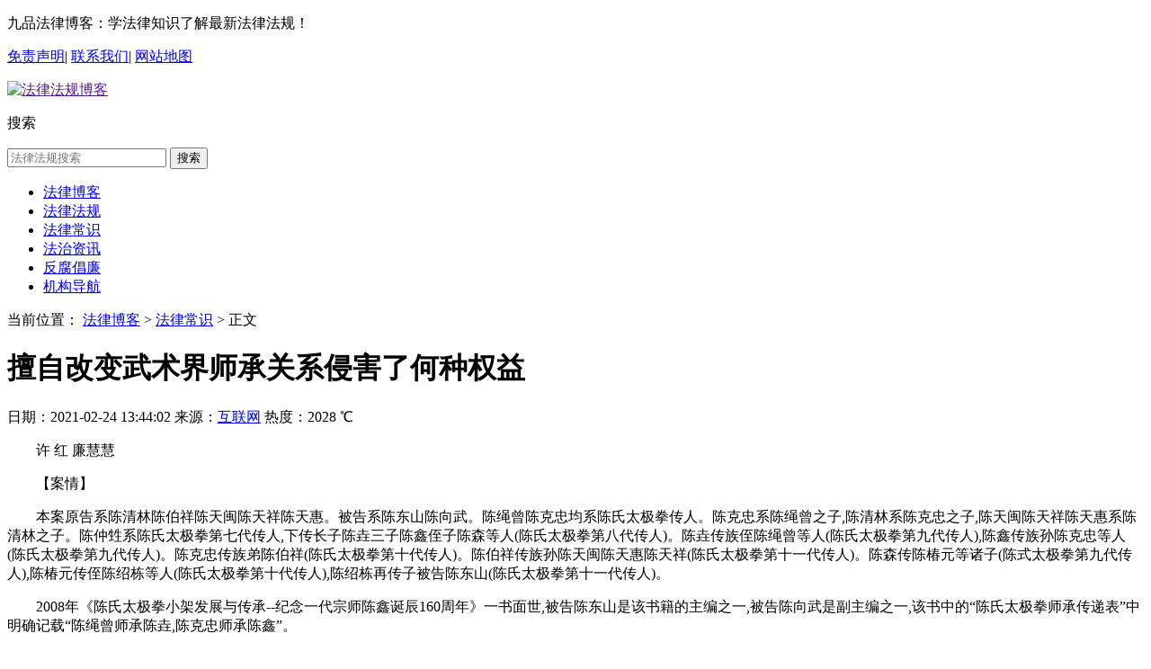

--- FILE ---
content_type: text/html; charset=utf-8
request_url: https://www.9pinw.com/law10733.html
body_size: 33651
content:
<!DOCTYPE html>
<html>
<head>
    <meta http-equiv="Content-Type" content="text/html; charset=utf-8">
    <title>擅自改变武术界师承关系侵害了何种权益-九品法律博客</title>
    <meta name="keywords" content="">
    <meta name="description" content="">
    <meta http-equiv="Cache-Control" content="no-transform">
    <meta http-equiv="Cache-Control" content="no-siteapp">
    <link rel="shortcut icon" href="/static/web/image/favicon.ico">
    <link rel="stylesheet" href="/static/web/css/public.css">
    <link rel="stylesheet" href="/static/web/css/index.css">
    <link rel="stylesheet" href="/static/web/css/web.css">
    <script src="/static/web/js/jqbs.main.js"></script>
    <script src="/static/web/js/jquery.superslide.js"></script>
    <script>var gexing = {"gxPage":"index","pageName":""}</script>
    <meta http-equiv="mobile-agent" content="https://m.9pinw.com">
    <script type="text/javascript">
        if (window.location.toString().indexOf('pref=padindex') != -1) {
        } else {
            if (/AppleWebKit.*Mobile/i.test(navigator.userAgent) || (/MIDP|SymbianOS|NOKIA|SAMSUNG|LG|NEC|TCL|Alcatel|BIRD|DBTEL|Dopod|PHILIPS|HAIER|LENOVO|MOT-|Nokia|SonyEricsson|SIE-|Amoi|ZTE/.test(navigator.userAgent))) {
                if (window.location.href.indexOf("?mobile") < 0) {
                    try {
                        if (/Android|Windows Phone|webOS|iPhone|iPod|BlackBerry/i.test(navigator.userAgent)) {
                            window.location.href = "https://m.9pinw.com";
                        } else if (/iPad/i.test(navigator.userAgent)) {
                        } else {
                        }
                    } catch (e) {
                    }
                }
            }
        }
    </script>
    
    <script async src="https://pagead2.googlesyndication.com/pagead/js/adsbygoogle.js?client=ca-pub-7238804709838448" crossorigin="anonymous"></script>
</head>
<body>

<div class="g-top-full">
    <div class="g-box-1200">
        <p class="f-fl">九品法律博客：学法律知识了解最新法律法规！</p>
        <p class="f-fr">
            <a href="/disclaimer.html" target="_blank" rel="nofollow">免责声明</a>|
            <a href="/contact.html" target="_blank" rel="nofollow">联系我们</a>|
            <a href="/sitemap.html" target="_blank" rel="nofollow">网站地图</a>
        </p>
    </div>
</div>
<div class="background-1">
<div class="g-nav-full">
    <div class="g-box-1200">
        <a href="" class="u-logo f-fl">
            <img src="/static/web/image/logo.png" alt="法律法规博客">
        </a>
        <span class="tip tiptwo f-fl"></span>
        <div id="topForm" class="f-fr">
            <dl>
                <dt>搜索</dt>
            </dl>
            <div class="layui-form-item">
            <form action="" lay-filter="" class="layui-form">
                <input class="keyword_input u-search-input" name="keywords" placeholder="法律法规搜索"
                   type="text" lay-verify="required"
                   onkeyup="value=value.replace(/[^\u4E00-\u9FA5]/g,'')"
                   onbeforepaste="clipboardData.setData('text',clipboardData.getData('text').replace(/[^\u4E00-\u9FA5]/g,''))">
                <button type="" class="schbtn u-search-btn" lay-submit="" lay-filter="search">搜索</button>
            </form>
            </div>
        </div>
    </div>
</div>
<div class="g-navlist-1">
    <ul class="g-box-1200">
        <li><a href="https://www.9pinw.com">法律博客</a></li>
        <li><a href="/lawbaike.html">法律法规</a></li>
        <li><a href="/falvchangshi/">法律常识</a></li>
        <li><a href="/law_news.html">法治资讯</a></li>
        <li><a href="/fanfu.html">反腐倡廉</a></li>
        <li><a href="/link.html">机构导航</a></li>
    </ul>
</div>
</div>


<div class="g-head-class g-box-1200 g-main-bg m-margin15 clearfix">
    <div class="">
        <div class="position"><span>当前位置：</span>
            <a href="https://www.9pinw.com">法律博客</a> >
            
            <a href="/falvchangshi/">法律常识</a> > 正文
            
        </div>
    </div>
</div>
<div class="g-box-1200 m-margin15 clearfix">
    <div class="g-gx-detail f-fl">
        <div class="g-cont-detail g-main-bg">
            <h1>擅自改变武术界师承关系侵害了何种权益</h1>
            <p class="m-xinxi">
                日期：<span>2021-02-24 13:44:02</span>
                来源：<span><a href="https://www.9pinw.com/law10733.html" rel="nofollow" target="_blank">互联网</a></span>
                热度：<span>2028 ℃</span>
            </p>

            <div id="zoom" class="m_qmview">
                <p style="text-indent: 2em;">许 红 廉慧慧</p><p style="text-indent: 2em;">【案情】</p><p style="text-indent: 2em;">本案原告系陈清林陈伯祥陈天闽陈天祥陈天惠。被告系陈东山陈向武。陈绳曾陈克忠均系陈氏太极拳传人。陈克忠系陈绳曾之子,陈清林系陈克忠之子,陈天闽陈天祥陈天惠系陈清林之子。陈仲甡系陈氏太极拳第七代传人,下传长子陈垚三子陈鑫侄子陈森等人(陈氏太极拳第八代传人)。陈垚传族侄陈绳曾等人(陈氏太极拳第九代传人),陈鑫传族孙陈克忠等人(陈氏太极拳第九代传人)。陈克忠传族弟陈伯祥(陈氏太极拳第十代传人)。陈伯祥传族孙陈天闽陈天惠陈天祥(陈氏太极拳第十一代传人)。陈森传陈椿元等诸子(陈式太极拳第九代传人),陈椿元传侄陈绍栋等人(陈氏太极拳第十代传人),陈绍栋再传子被告陈东山(陈氏太极拳第十一代传人)。</p><p style="text-indent: 2em;">2008年《陈氏太极拳小架发展与传承--纪念一代宗师陈鑫诞辰160周年》一书面世,被告陈东山是该书籍的主编之一,被告陈向武是副主编之一,该书中的“陈氏太极拳师承传递表”中明确记载“陈绳曾师承陈垚,陈克忠师承陈鑫”。</p><p style="text-indent: 2em;">《太极拳图画讲义》(2009年11月第1版)一书中的“陈氏太极拳师承传递表”中也明确记载“陈绳曾师承陈垚,陈克忠师承陈鑫”。</p><p style="text-indent: 2em;">2011年陈东山陈向武合著《陈鑫太极拳法图解》,书中所附的“陈氏太极拳师承传递表”载明:陈鑫陈绳曾陈克忠,也即陈绳曾师承陈鑫,陈克忠师承陈绳曾。自此,陈克忠由“师承陈鑫为太极拳第九代传人”变为“师承陈绳曾为太极拳第十代传人”。换言之,陈克忠由陈鑫亲传弟子,变成再传弟子,由太极拳第九代传人,退位成第十代传人。其他原告相应地亦出现了类似退位至下一代传人的情况。</p><p style="text-indent: 2em;">2018年陈东山点校的《太极拳图画讲义》沿用2011年《陈鑫太极拳法图解》,载明陈绳曾师承陈鑫,陈克忠师承陈绳曾,再次重复错误。</p><p style="text-indent: 2em;">【分歧】</p><p style="text-indent: 2em;">本案争议的核心问题是:被告陈东山陈向武擅自改变陈绳曾陈克忠师承关系行为的性质界定问题,即该行为侵害了何种权益。对此,有两种不同的观点。</p><p style="text-indent: 2em;">第一种观点认为,该行为直接导致逝者陈绳曾陈克忠及本案五原告的太极拳传人位次降低,从而影响逝者及五原告在太极拳发展史上的地位及声望,侵害了逝者陈绳曾陈克忠及本案五原告的名誉权。</p><p style="text-indent: 2em;">第二种观点认为,该案并未侵犯名誉权。该案涉及的是武术界的师承关系,系公民因传承武术而产生的人身依附关系,这种关系在我国并未有明确的法律规定,故应参照一般人格权予以认定。</p><p style="text-indent: 2em;">【评析】</p><p style="text-indent: 2em;">笔者同意第二种观点,即认定仅构成侵犯一般人格权。</p><p style="text-indent: 2em;">1.认定侵犯名誉权于法无据。根据民法总则第一百零九条及第一百一十条《最高人民法院关于贯彻执行〈中华人民共和国民法通则〉若干问题的意见(试行)》第一百四十条《最高人民法院关于审理名誉权案件若干问题的解答》等规定,侵犯自然人名誉权主要是通过侮辱诽谤等手段达到使特定人在社会上的品德声望才能信用等方面的评价受到负面影响。本案中被告虽在相关书籍中擅自改变了逝者陈绳曾陈克忠的师承关系,但该书籍里并未采用侮辱诽谤贬低丑化逝者陈绳曾陈克忠及贬低本案原告人格的语句和内容,没有降低一般社会公众对逝者陈绳曾陈克忠及本案原告的社会评价。据此,不能认定被告损害陈绳曾陈克忠以及本案原告名誉权的事实存在,且原告也未能证明其名誉受到实质影响,故被告不构成名誉侵权。</p><p style="text-indent: 2em;">2.对原告可给予一般人格权保护。人格权特别是人身自由和人格尊严在我国宪法中早有规定,是公法上权利和私法上权利的结合。党的十九大报告将人格权与人身权财产权并列加以保护,把对人民权利的保护放在至高无上的地位。</p><p style="text-indent: 2em;">本案中,二被告虽未采用侮辱诽谤贬低丑化逝者陈绳曾陈克忠及贬低本案原告人格的语句和内容,不构成名誉侵权。然而,本案涉及了极其特殊的武术师承关系,系公民因传承武术而产生的人身依附关系,这种关系在我国虽然没有明确的法律规定,但我国在相声技法儒道佛教等行业领域自古以来就有尊师重道守护传承的传统,传统武术的流派传承更是如此。明确的师徒关系及流派归属不仅是证明自己身份或血统的重要依据,更决定了习武之人在武术界及社会公众中的声望与地位。相比一般人而言,习武之人对传承及辈分更为看重,如果对这种传承及辈分进行混淆否认,无疑是对他们尊严的践踏。</p><p style="text-indent: 2em;">从一般人格权所保护的法益来看,一般人格权是指法律采用高度概括的方式赋予自然人享有的具有权利集合性特点的人格权,所包含的权益应是自然人的“其他人格利益”,具有很强的涵盖性外延性。一般人格权赋予了法官一定的自由裁量权,为司法实践中不属于侵犯具体人格权但确实侵害了当事人人格利益的行为提供了规范路径。某种意义上讲,一般人格权具有补充适用功能。综上,侵害一般人格权的构成要件是:侵害了公民的人格平等人格独立人格自由人格尊严;加害人的行为不构成对具体人格权的侵害;受害人实际遭受了精神损害,并造成严重后果。具体到本案中,被告的行为造成了师承关系的错乱。对武术界的师承关系,虽然我国并没有明确的法律规定,但对身处武术界的人而言,侵犯了原告基于特定关系群体的身份权利,损害了原告的身份权益,明显超出了一般社会理性人的可容忍限度,损害了社会的公序良俗,也严重侵害了原告的人格尊严,但其行为又不构成对原告的名誉权的侵犯,其行为应构成一般人格权的侵权。</p><p style="text-indent: 2em;">(作者单位:河南省温县人民法院)</p>
            </div>
            <div class="m_ssxx">
                
                <p><span>上一条：<a href='/flcs01.html'>怎样算侵犯著作权，侵犯著作权的责任形式有哪些</a></span></p>
                
                
                <p><span>下一条：<a href='/law10734.html'>董事私扣公司证照法院判令全部返还</a> </span></p>
                
            </div>
        </div>
        <div class="g-cont-xg g-main-bg m-margin15">
            <h4 class="m-tith4"><i></i>相关阅读<strong id="u-name"></strong></h4>
            <ul>
                
                <li><a title="离婚财产如何分割妇女权益有法保障" href="/law10560.html" target="_self">离婚财产如何分割妇女权益有法保障</a></li>
                
                <li><a title="老人捡走纸箱变卖构成侵权赔偿万元" href="/law10649.html" target="_self">老人捡走纸箱变卖构成侵权赔偿万元</a></li>
                
                <li><a title="为谋利益假结假离婚姻关系岂能儿戏" href="/law10737.html" target="_self">为谋利益假结假离婚姻关系岂能儿戏</a></li>
                
                <li><a title="工伤后如何有效维护自身权益" href="/law10779.html" target="_self">工伤后如何有效维护自身权益</a></li>
                
                <li><a title="侵害法官依法严惩维护权威保障权益" href="/law10805.html" target="_self">侵害法官依法严惩维护权威保障权益</a></li>
                
                <li><a title="民法典如何呵护“她权益”" href="/law11167.html" target="_self">民法典如何呵护“她权益”</a></li>
                
                <li><a title="抚养权之争：3起案件为何改判？" href="/law11511.html" target="_self">抚养权之争：3起案件为何改判？</a></li>
                
                <li><a title="司法权威不容侵犯扰乱秩序恶果自食" href="/law15201.html" target="_self">司法权威不容侵犯扰乱秩序恶果自食</a></li>
                
                <li><a title="擅自出售侵权产品 停止经营赔偿三万" href="/cs_w180504.html" target="_self">擅自出售侵权产品 停止经营赔偿三万</a></li>
                
                <li><a title="改编他人美术作品 擅自发布构成侵权" href="/cs_u862438.html" target="_self">改编他人美术作品 擅自发布构成侵权</a></li>
                
            </ul>
        </div>
        <div class="g-gxlist-cms-1 g-main-bg m-margin15 clearfix">
            <div class="g-tit-name"><i></i><em><h1>大家都在看</h1></em></div>
            <ul class="g-select-img">
                
                <li><a href="/news_k421970.html" target="_self">
                    <img src="https://img.9pinw.com/upload/image/2023/7/6/f5105c0b-498a-462f-aa48-8ad7a463cc69.jpg" alt='黑龙江省政协副主席曲敏接受中央纪委国家监委纪律审查和监察调查'><strong>黑龙江省政协副主席曲敏接受中央纪委国家监委纪律审查和监察调查</strong>
                </a></li>
                
                <li><a href="/news_k880183.html" target="_self">
                    <img src="https://img.9pinw.com/upload/image/2023/7/6/d9a527bc-3087-4c22-a886-0e9b196b190c.jpg" alt='西藏自治区政协党组成员、副主席姜杰接受中央纪委国家监委审查调查'><strong>西藏自治区政协党组成员、副主席姜杰接受中央纪委国家监委审查调查</strong>
                </a></li>
                
                <li><a href="/news_l582429.html" target="_self">
                    <img src="https://img.9pinw.com/upload/image/2023/7/6/23b17066-7212-44e0-b5d6-6fdabdb2fa6e.jpg" alt='中国石油天然气集团有限公司原党组副书记、副总经理徐文荣接受中央纪委国家监委纪律审查和监察调查'><strong>中国石油天然气集团有限公司原党组副书记、副总经理徐文荣接受中央纪委国家监委纪律审查和监察调查</strong>
                </a></li>
                
                <li><a href="/news_q351378.html" target="_self">
                    <img src="https://img.9pinw.com/upload/image/2023/6/5/af01712f-d553-4d9d-9d15-f5930800d601.jpg" alt='宁德市委常委、副市长缪绍炜接受纪律审查和监察调查'><strong>宁德市委常委、副市长缪绍炜接受纪律审查和监察调查</strong>
                </a></li>
                

            </ul>
            <ul class="g-select-font">
                
            </ul>
        </div>
        
        <div class="g-cont-xg g-main-bg m-margin15">
            <h4 class="m-tith4"><i></i>热门推荐<strong id="u-name"></strong></h4>
            <ul>
                
                <li><a title="我家的智能门锁侵犯邻居隐私权了吗？" href="/cs_o416104.html" target="_self">我家的智能门锁侵犯邻居隐私权了吗？</a></li>
                
                <li><a title="外墙脱落砸坏轿车 物业公司担责赔偿" href="/cs_i555730.html" target="_self">外墙脱落砸坏轿车 物业公司担责赔偿</a></li>
                
                <li><a title="“醉骑”撞“违停”受伤致残 “违停”车辆是否担责" href="/cs_x111160.html" target="_self">“醉骑”撞“违停”受伤致残 “违停”车辆是否担责</a></li>
                
                <li><a title="偷录他人微信聊天记录的证据，法院能采纳吗？" href="/cs_z174170.html" target="_self">偷录他人微信聊天记录的证据，法院能采纳吗？</a></li>
                
                <li><a title="买房后人间蒸发12年，突然起诉要求交付？法院判了！" href="/law15215.html" target="_self">买房后人间蒸发12年，突然起诉要求交付？法院判了！</a></li>
                
                <li><a title="全职妈妈被诉离婚 家务补偿可获支持" href="/cs_e460160.html" target="_self">全职妈妈被诉离婚 家务补偿可获支持</a></li>
                
                <li><a title="反击滋事者致其受伤 是否承担民事责任" href="/cs_n713051.html" target="_self">反击滋事者致其受伤 是否承担民事责任</a></li>
                
                <li><a title="未成年子女名下的房产 离婚时如何确权" href="/cs_j338576.html" target="_self">未成年子女名下的房产 离婚时如何确权</a></li>
                
            </ul>
        </div>
        
        <div class="g-cont-xg g-main-bg m-margin15">
            <h4 class="m-tith4"><i></i>法律百科<strong id="u-name"></strong></h4>
            <ul>
                
                <li><a title="黑龙江省人口与计划生育条例（2021）" href="/law15548.html" target="_self">黑龙江省人口与计划生育条例（2021）</a></li>
                
                <li><a title="郑州市企业职工基本养老保险条例（2022）" href="/law15882.html" target="_self">郑州市企业职工基本养老保险条例（2022）</a></li>
                
                <li><a title="菏泽市儿童友好城市建设促进条例" href="/law16898.html" target="_self">菏泽市儿童友好城市建设促进条例</a></li>
                
                <li><a title="潍坊市道路交通安全条例（2022）" href="/law_t306432.html" target="_self">潍坊市道路交通安全条例（2022）</a></li>
                
                <li><a title="陕西省人民代表大会常务委员会关于废止《陕西省重大建设项目稽察条例》等六部地方性法规的决定" href="/law_w451807.html" target="_self">陕西省人民代表大会常务委员会关于废止《陕西省重大建设项目稽察条例》等六部地方性法规的决定</a></li>
                
                <li><a title="林芝市人民代表大会议事规则" href="/law_y673308.html" target="_self">林芝市人民代表大会议事规则</a></li>
                
                <li><a title="最高人民法院关于在粤港澳大湾区内地登记设立的香港、澳门投资企业协议选择港澳法律为合同适用法律或者协议约定港澳为仲裁地效力问题的批复（2025）" href="/law_a248664.html" target="_self">最高人民法院关于在粤港澳大湾区内地登记设立的香港、澳门投资企业协议选择港澳法律为合同适用法律或者协议约定港澳为仲裁地效力问题的批复（2025）</a></li>
                
                <li><a title="辽源市电动车停放充电消防安全管理规定（2025）" href="/law_k133083.html" target="_self">辽源市电动车停放充电消防安全管理规定（2025）</a></li>
                
            </ul>
        </div>
    </div>
    <div class="g-gxlist-right f-fr">
        <div class="m-right-tj g-main-bg">
            <h4 class="m-tith4"><i></i>最新反腐</h4>
            <ul class="m-tj-top">
                
                <li>
                    <a href="/news_d296524.html" title="国务院国资委原副部长级干部骆玉林接受中央纪委国家监委审查调查" target="_self"><img src="https://img.9pinw.com/upload/image/2023/7/6/1c03b7ae-e835-4204-8ee7-608c893e98dd.jpg" alt="国务院国资委原副部长级干部骆玉林接受中央纪委国家监委审查调查">
                        <p><span>国务院国资委原副部长级干部骆玉林接受中央纪委国家监委审查调查</span></p>
                    </a>
                </li>
                
                <li>
                    <a href="/news_y719111.html" title="国家开发银行原党委委员、副行长周清玉接受中央纪委国家监委审查调查" target="_self"><img src="https://img.9pinw.com/upload/image/2023/7/6/8ae94983-ccea-4007-815c-915f8de58f96.jpg" alt="国家开发银行原党委委员、副行长周清玉接受中央纪委国家监委审查调查">
                        <p><span>国家开发银行原党委委员、副行长周清玉接受中央纪委国家监委审查调查</span></p>
                    </a>
                </li>
                

            </ul>
            <ul class="m-tj-bottom">
                
                <li><span class="li-icon">广西</span><a href="news_y462312.html" title="广西壮族自治区政协港澳台侨和外事委员会原副主任林玉棠被开除党籍" target="_self">广西壮族自治区政协港澳台侨和外事委员会原副主任林玉棠被开除党籍</a></li>
                
                <li><span class="li-icon">山东</span><a href="news_m956485.html" title="山东省泰安市政协原党组成员、副主席任先德被开除党籍" target="_self">山东省泰安市政协原党组成员、副主席任先德被开除党籍</a></li>
                
                <li><span class="li-icon">黑龙江</span><a href="news_n517096.html" title="黑龙江省绥化市人大常委会原党组成员、副主任宋树生被开除党籍" target="_self">黑龙江省绥化市人大常委会原党组成员、副主任宋树生被开除党籍</a></li>
                
                <li><span class="li-icon">内蒙古</span><a href="news_i690139.html" title="内蒙古自治区民族事务委员会党组成员、副主任李志友接受纪律审查和监察调查" target="_self">内蒙古自治区民族事务委员会党组成员、副主任李志友接受纪律审查和监察调查</a></li>
                
                <li><span class="li-icon">安徽</span><a href="news_r255834.html" title="安庆市交通运输综合行政执法支队原支队长吴跃由严重违纪违法被开除党籍" target="_self">安庆市交通运输综合行政执法支队原支队长吴跃由严重违纪违法被开除党籍</a></li>
                
                <li><span class="li-icon">上海</span><a href="news_x334868.html" title="上海市浦东新区人民检察院原党组书记、检察长曾国东严重违纪违法被开除党籍和公职" target="_self">上海市浦东新区人民检察院原党组书记、检察长曾国东严重违纪违法被开除党籍和公职</a></li>
                
                <li><span class="li-icon">贵州</span><a href="news_d265288.html" title="关于8起群众身边不正之风和腐败问题典型案例的通报" target="_self">关于8起群众身边不正之风和腐败问题典型案例的通报</a></li>
                
                <li><span class="li-icon">山东</span><a href="news_v377666.html" title="泰安市政协原党组成员、副主席任先德严重违纪违法被开除党籍" target="_self">泰安市政协原党组成员、副主席任先德严重违纪违法被开除党籍</a></li>
                
            </ul>
        </div>
        
        
        <div class="m-right-rank-1 g-main-bg m-margin15 m-ph-list">
            <h4 class="m-tith4"><i></i>最新法律</h4>
            <ul>
                
                <li><span>1</span><a href="/law_z924680.html" title="深圳市人民代表大会常务委员会关于修改《深圳经济特区排水条例》的决定（2026）" target="_self">深圳市人民代表大会常务委员会关于修改《深圳经济特区排水条例》的决定（2026）</a></li>
                
                <li><span>2</span><a href="/law_p167055.html" title="深圳经济特区排水条例（2026）" target="_self">深圳经济特区排水条例（2026）</a></li>
                
                <li><span>3</span><a href="/law_d514968.html" title="中华人民共和国海商法（2026）" target="_self">中华人民共和国海商法（2026）</a></li>
                
                <li><span>4</span><a href="/law_r928985.html" title="中华人民共和国城市居民委员会组织法（2026）" target="_self">中华人民共和国城市居民委员会组织法（2026）</a></li>
                
                <li><span>5</span><a href="/law_s110789.html" title="邯郸市人民代表大会常务委员会关于废止《邯郸市减少污染物排放条例》等三件地方性法规的决定（2025）" target="_self">邯郸市人民代表大会常务委员会关于废止《邯郸市减少污染物排放条例》等三件地方性法规的决定（2025）</a></li>
                
                <li><span>6</span><a href="/law_s895209.html" title="鸡西市人民代表大会常务委员会关于修改《鸡西市城市市容和环境卫生管理条例》等两部地方性法规的决定（2025）" target="_self">鸡西市人民代表大会常务委员会关于修改《鸡西市城市市容和环境卫生管理条例》等两部地方性法规的决定（2025）</a></li>
                
                <li><span>7</span><a href="/law_w819733.html" title="鸡西市城市市容和环境卫生管理条例（2025）" target="_self">鸡西市城市市容和环境卫生管理条例（2025）</a></li>
                
                <li><span>8</span><a href="/law_t908000.html" title="鸡西市城市二次供水管理条例（2025）" target="_self">鸡西市城市二次供水管理条例（2025）</a></li>
                
            </ul>
        </div>
        <div class="m-right-rank g-main-bg m-margin15 m-ph-list">
            <h4 class="m-tith4"><i></i>法律常识</h4>
            <ul>
                
                <li><span>1</span><a href="/law10673.html" title="合谋轮奸中部分人未得逞亦构成轮奸" target="_self">合谋轮奸中部分人未得逞亦构成轮奸</a></li>
                
                <li><span>2</span><a href="/law10770.html" title="厦门一业主群内骂人被判精神赔偿" target="_self">厦门一业主群内骂人被判精神赔偿</a></li>
                
                <li><span>3</span><a href="/law10811.html" title="事先同意占有转移的盗窃应认定为未遂" target="_self">事先同意占有转移的盗窃应认定为未遂</a></li>
                
                <li><span>4</span><a href="/law10821.html" title="分家析产规范清晰弘扬美德避免纠纷" target="_self">分家析产规范清晰弘扬美德避免纠纷</a></li>
                
                <li><span>5</span><a href="/law11171.html" title="高速公路违停、倒车太危险" target="_self">高速公路违停、倒车太危险</a></li>
                
                <li><span>6</span><a href="/cs_z830755.html" title="高价玉石货不对板 卖家侵权退还货款" target="_self">高价玉石货不对板 卖家侵权退还货款</a></li>
                
                <li><span>7</span><a href="/cs_y886570.html" title="生效判决拒不执行 转移房产定罪获刑" target="_self">生效判决拒不执行 转移房产定罪获刑</a></li>
                
                <li><span>8</span><a href="/cs_e874362.html" title="借车给朋友，朋友的朋友酒驾致人死亡，谁该担责？法院判了！" target="_self">借车给朋友，朋友的朋友酒驾致人死亡，谁该担责？法院判了！</a></li>
                
            </ul>
        </div>
        <div class="m-right-rank-1 g-main-bg m-margin15 m-ph-list">
            <h4 class="m-tith4"><i></i>最新资讯</h4>
            <ul>
                
                <li><span>1</span><a href="/news_w733993.html" title="“吸毒记录等将被封存”引热议 专家解读" target="_self">“吸毒记录等将被封存”引热议 专家解读</a></li>
                
                <li><span>2</span><a href="/news_x145053.html" title="人、河、城的协奏曲（现场评论）" target="_self">人、河、城的协奏曲（现场评论）</a></li>
                
                <li><span>3</span><a href="/news_i115306.html" title="城市“进化”，生活“向新”（人民时评）" target="_self">城市“进化”，生活“向新”（人民时评）</a></li>
                
                <li><span>4</span><a href="/news_n889922.html" title="“闻声护鸟”靠创新（中国道路中国梦·青春为中国式现代化挺膺担当㉗）" target="_self">“闻声护鸟”靠创新（中国道路中国梦·青春为中国式现代化挺膺担当㉗）</a></li>
                
                <li><span>5</span><a href="/news_o382839.html" title="“再提升一岁”的民生福祉（纵横）" target="_self">“再提升一岁”的民生福祉（纵横）</a></li>
                
                <li><span>6</span><a href="/news_s309773.html" title="外卖进了村，如何扎下根" target="_self">外卖进了村，如何扎下根</a></li>
                
                <li><span>7</span><a href="/news_n702246.html" title="预付卡暗藏“霸王条款”？沈阳市沈河区检察院公益诉讼为消费者撑腰" target="_self">预付卡暗藏“霸王条款”？沈阳市沈河区检察院公益诉讼为消费者撑腰</a></li>
                
                <li><span>8</span><a href="/news_y142284.html" title="人民财评：供需“双向奔赴”，打开消费增长新空间" target="_self">人民财评：供需“双向奔赴”，打开消费增长新空间</a></li>
                
            </ul>
        </div>
    </div>
</div>


    <div class="g-new-foot g-main-bg clearfix">
        <div class="g-new-footcont g-box-1200 ">
            <p>本站已累计被访问：126729601 次</p>
            <p><a href="https://beian.miit.gov.cn/" rel="nofollow" target="_blank">蜀ICP备14005278号-5</a>
                <a target="_blank" rel="nofollow" href="https://www.beian.gov.cn/portal/registerSystemInfo?recordcode=51142402000126">
                    <img src="/static/web/image/beian.png" alt="" >川公网安备 51142402000126号
                </a>
            </p>
            <p>Copyright ©2013-2025 All Rights Reserved 版权所有：
                <a href="https://www.9pinw.com" title="九品法律博客">九品法律博客</a>
            </p>
            <p>
                <a href="https://www.9pinw.com" title="法律知识">法律知识</a>-
                <a href="https://www.9pinw.com" title="法律常识">法律常识</a>_
                <a href="https://www.9pinw.com" title="中国法律法规大全">中国法律法规</a>科普-九品法律博客
                <a href="/sitemap.html" rel="nofollow" target="_blank">网站地图</a> |
                <a href="/disclaimer.html" rel="nofollow" target="_blank">免责申明</a> |
                <a href="/contact.html" rel="nofollow" target="_blank">联系我们</a>
            </p>
        </div>
    </div>

<script>
var _hmt = _hmt || [];
(function() {
  var hm = document.createElement("script");
  hm.src = "https://hm.baidu.com/hm.js?6bd6209ac512ce623f9e799a7ac52a55";
  var s = document.getElementsByTagName("script")[0]; 
  s.parentNode.insertBefore(hm, s);
})();
</script>

<script src="/static/lib/layui/layui.js" charset="utf-8"></script>
<script src="/static/web/js/wz-search.js"></script>
<script src="/static/web/js/gxlist2018.js"></script>
<script src="/static/web/js/gx2018.js"></script>
<script>
    layui.use(['form', 'layer'], function () {
        var $ = layui.$;
        var layer = layui.layer;
        var form = layui.form;

        //搜索
        form.on('submit(search)', function (data) {
            $.ajax({
                type: 'POST',
                url: '/search.html',
                dataType: 'html',
                data: JSON.stringify(data.field),
                contentType: 'application/json',
                success: function (res) {
                    var jsonData = JSON.parse(res);
                    if (jsonData.code === 200) {
                        layer.msg(jsonData.msg, {icon: 1, time: 1000});
                        window.location.href = "/search.html";
                    } else {
                        layer.msg(jsonData.msg, {icon: 5, time: 3000, anim: 6});
                        return false;
                    }
                },
                error: function () {
                    layer.msg("服务器开小差了，请稍后再试吧!", {icon: 2, time: 3000, anim: 6});
                    return false;
                }
            });
            return false;
        });
    });

</script>

</body>
</html>

--- FILE ---
content_type: text/html; charset=utf-8
request_url: https://www.google.com/recaptcha/api2/aframe
body_size: 268
content:
<!DOCTYPE HTML><html><head><meta http-equiv="content-type" content="text/html; charset=UTF-8"></head><body><script nonce="37mrWkpkGb8Wl1IrVkJB7A">/** Anti-fraud and anti-abuse applications only. See google.com/recaptcha */ try{var clients={'sodar':'https://pagead2.googlesyndication.com/pagead/sodar?'};window.addEventListener("message",function(a){try{if(a.source===window.parent){var b=JSON.parse(a.data);var c=clients[b['id']];if(c){var d=document.createElement('img');d.src=c+b['params']+'&rc='+(localStorage.getItem("rc::a")?sessionStorage.getItem("rc::b"):"");window.document.body.appendChild(d);sessionStorage.setItem("rc::e",parseInt(sessionStorage.getItem("rc::e")||0)+1);localStorage.setItem("rc::h",'1764597541889');}}}catch(b){}});window.parent.postMessage("_grecaptcha_ready", "*");}catch(b){}</script></body></html>